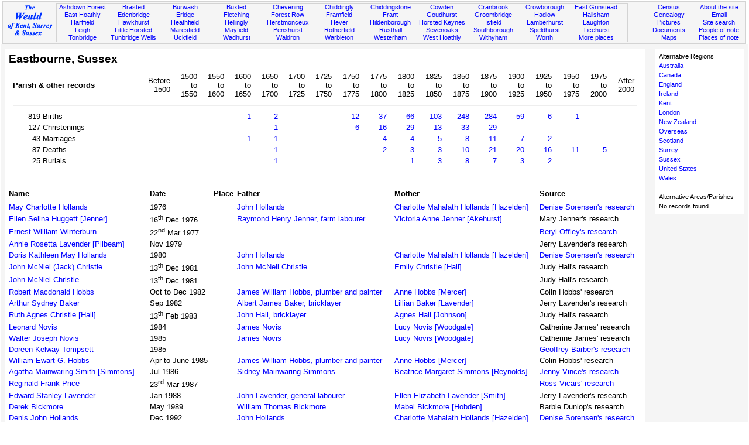

--- FILE ---
content_type: text/html; Charset=utf-8
request_url: https://www.theweald.org/area.asp?Pid=P78.2.1&t=4&y=18&p=0
body_size: 23062
content:

<!DOCTYPE html PUBLIC "-//W3C//DTD XHTML 1.1//EN" "http://www.w3.org/TR/xhtml11/DTD/xhtml11.dtd">


<html xmlns="http://www.w3.org/1999/xhtml">

<head>
<title>The Weald - Area records</title>
<link rel="shortcut icon" href="http://www.theweald.org/favicon.ico" />
<meta http-equiv="Content-Type" content="text/html; charset=utf-8" />
<meta name="robots" content="index,follow" />
<meta name="Keywords" content="Sussex, Surrey, Kent, Weald, IGI" />
<meta name="Description" content="Area records for the Weald of Kent, Surrey and Sussex" />
<link rel="meta" href="http://www.theweald.org/labels.xml" type="application/rdf+xml" title="ICRA labels" />
<meta http-equiv="pics-Label" content='(pics-1.1 "http://www.icra.org/pics/vocabularyv03/" l gen true for "http://theweald.org" r (n 0 s 0 v 0 l 0 oa 0 ob 0 oc 0 od 0 oe 0 of 0 og 0 oh 0 c 0) gen true for "http://www.theweald.org" r (n 0 s 0 v 0 l 0 oa 0 ob 0 oc 0 od 0 oe 0 of 0 og 0 oh 0 c 0))' />
<link rel="stylesheet" type="text/css" href="styles/sw.css" />
</head>

<body>


<div>
    <a id="top"></a>
    <div class="box" style="background-color: #F5F5F5; border: solid 1px #D3D3D3; padding: 1px; margin-top: 2px; font-size: smaller;">
        <div style="width: 7%; float: left; padding-top: 3px;">
            <a href="home.asp"><img src="./images/TheWealdLogo.gif" alt="The Weald of Kent, Surrey and Sussex" /></a>
        </div>
        <div style="width: 77%; margin: 1px; border: 1px solid #D3D3D3; float: left;">
            <div class="boxtop">
                <a href="P4.asp?PId=PSx.AF">Ashdown Forest</a><br />
                <a href="P5.asp?PId=PSx.EH">East Hoathly</a><br />
                <a href="P5.asp?PId=PSx.Ha">Hartfield</a><br />
                <a href="P5.asp?PId=PK.Leigh">Leigh</a><br />
                <a href="P5.asp?PID=PK.T.Bridge">Tonbridge</a>
            </div>
            <div class="boxtop">
                <a href="P5.asp?PId=PK.Brasted">Brasted</a><br />
                <a href="P5.asp?PId=PK.E.Bridge">Edenbridge</a><br />
                <a href="P5.asp?PId=PK.H.hurst">Hawkhurst</a><br />
                <a href="P5.asp?PId=PSx.LH">Little Horsted</a><br />
                <a href="P5.asp?PID=PK.TW">Tunbridge Wells</a>
            </div>
            <div class="boxtop">
                <a href="P5.asp?PId=PSx.Br">Burwash</a><br />
                <a href="P5.asp?PId=PSx.Er">Eridge</a><br />
                <a href="P5.asp?PId=PSx.Hf">Heathfield</a><br />
                <a href="P5.asp?PId=PSx.Ma">Maresfield</a><br />
                <a href="P5.asp?PId=PSx.Uc">Uckfield</a>
            </div>
            <div class="boxtop">
                <a href="P5.asp?PId=PSx.Bu">Buxted</a><br />
                <a href="P5.asp?PId=PSx.Fl">Fletching</a><br />
                <a href="P5.asp?PId=PSx.Hy">Hellingly</a><br />
                <a href="P5.asp?PId=PSx.My">Mayfield</a><br />
                <a href="P5.asp?PId=PSx.Wd">Wadhurst</a>
            </div>
            <div class="boxtop">
                <a href="P5.asp?PId=PK.Chvning">Chevening</a><br />
                <a href="P4.asp?PId=PSx.Fw">Forest Row</a><br />
                <a href="P5.asp?PId=PSx.Herst">Herstmonceux</a><br />
                <a href="P5.asp?PId=PK.Penshurst">Penshurst</a><br />
                <a href="P5.asp?PId=PSx.Wa">Waldron</a>
            </div>
            <div class="boxtop">
                <a href="P5.asp?PId=PSx.Cd">Chiddingly</a><br />
                <a href="P5.asp?PId=PSx.Fr">Framfield</a><br />
                <a href="P5.asp?PId=PK.Hever">Hever</a><br />
                <a href="P5.asp?PId=PSx.Ro">Rotherfield</a><br />
                <a href="P5.asp?PId=PSx.Wb">Warbleton</a>
            </div>
            <div class="boxtop">
                <a href="P5.asp?PId=PK.Ch.stone">Chiddingstone</a><br />
                <a href="P5.asp?PId=PSx.Ft">Frant</a><br />
                <a href="P5.asp?PId=PK.Hilden">Hildenborough</a><br />
                <a href="P4.asp?PId=TW.Rusthl">Rusthall</a><br />
                <a href="P5.asp?PId=PK.Westerham">Westerham</a>
            </div>
            <div class="boxtop">
                <a href="P5.asp?PId=PK.Cowden">Cowden</a><br />
                <a href="P5.asp?PId=PK.G.hurst">Goudhurst</a><br />
                <a href="P5.asp?PId=PSx.HK">Horsted Keynes</a><br />
                <a href="P5.asp?PID=PK.S.Oaks">Sevenoaks</a><br />
                <a href="P5.asp?PId=PSx.WH">West Hoathly</a>
            </div>
            <div class="boxtop">
                <a href="P5.asp?PId=PK.C.Brook">Cranbrook</a><br />
                <a href="P5.asp?PId=PSx.Gr">Groombridge</a><br />
                <a href="P5.asp?PId=PSx.Is">Isfield</a><br />
                <a href="P5.asp?PID=PK.Southbo">Southborough</a><br />
                <a href="P5.asp?PId=PSx.Wi">Withyham</a>
            </div>
            <div class="boxtop">
                <a href="P5.asp?PId=PSx.Cr">Crowborough</a><br />
                <a href="P5.asp?PId=PK.Hadlow">Hadlow</a><br />
                <a href="P5.asp?PId=PK.Lt">Lamberhurst</a><br />
                <a href="P5.asp?PID=PK.S.Hurst">Speldhurst</a><br />
                <a href="P5.asp?PId=PSx.Wo">Worth</a>
            </div>
            <div class="boxtop">
                <a href="P5.asp?PId=PSx.EG">East Grinstead</a><br />
                <a href="P5.asp?PId=PSx.Hm">Hailsham</a><br />
                <a href="P5.asp?PId=PSx.La">Laughton</a><br />
                <a href="P5.asp?PID=PSx.Ti">Ticehurst</a><br />
                <a href="P5list.asp">More places</a>
            </div>
        </div>
        <div style="width: 14%; margin: 2px; float: right;">
            <div class="boxtopr" style="float: right;">
                <a href="sitecontent.asp">About the site</a><br />
                <a href="contactc.asp?Id=weald">Email</a><br />
                <a href="sitesearch.asp">Site search</a><br />
                <a href="hw.asp">People of note</a><br />
                <a href="POI.asp">Places of note</a><br />
            </div>
            <div class="boxtopr">
                <a href="hcensus.asp">Census</a><br />
                <a href="a00.asp">Genealogy</a><br />
                <a href="hpicturesgallery.asp?PId=PSx.AF">Pictures</a><br />
                <a href="hbooks.asp">Documents</a><br />
                <a href="hmaps.asp">Maps</a>
            </div>
        </div>
    </div>
</div>
<div style="clear: both;"></div>
 
	<table class="tgrey"><tr><td style="vertical-align: top;">
	<table class="twhite">
	
	<tr><td style="font-size: 14pt;"><strong>Eastbourne, Sussex</strong></td></tr>
	<tr><td>
	
  <table class="twhite">
  <tr style="text-align: right;">
  <td colspan="2" style="text-align: left;"><strong>Parish &amp; other records</strong></td>
  <td>Before<br />1500</td>
  <td>1500<br />to<br />1550</td>
  <td>1550<br />to<br />1600</td>
  <td>1600<br />to<br />1650</td>
  <td>1650<br />to<br />1700</td>
  <td>1700<br />to<br />1725</td>
  <td>1725<br />to<br />1750</td>
  <td>1750<br />to<br />1775</td>
  <td>1775<br />to<br />1800</td>
  <td>1800<br />to<br />1825</td>
  <td>1825<br />to<br />1850</td>
  <td>1850<br />to<br />1875</td>
  <td>1875<br />to<br />1900</td>
  <td>1900<br />to<br />1925</td>
  <td>1925<br />to<br />1950</td>
  <td>1950<br />to<br />1975</td>
  <td>1975<br />to<br />2000</td>
  <td>After<br />2000</td>
  <td></td></tr><tr><td colspan="21"><hr /></td></tr><tr style="text-align: right;"><td>819</td><td style="text-align: left;">Births</td><td></td><td></td><td></td><td><a href="area.asp?Pid=P78.2.1&amp;t=1&amp;y=5&amp;p=0">1</a></td><td><a href="area.asp?Pid=P78.2.1&amp;t=1&amp;y=6&amp;p=0">2</a></td><td></td><td></td><td><a href="area.asp?Pid=P78.2.1&amp;t=1&amp;y=9&amp;p=0">12</a></td><td><a href="area.asp?Pid=P78.2.1&amp;t=1&amp;y=10&amp;p=0">37</a></td><td><a href="area.asp?Pid=P78.2.1&amp;t=1&amp;y=11&amp;p=0">66</a></td><td><a href="area.asp?Pid=P78.2.1&amp;t=1&amp;y=12&amp;p=0">103</a></td><td><a href="area.asp?Pid=P78.2.1&amp;t=1&amp;y=13&amp;p=0">248</a></td><td><a href="area.asp?Pid=P78.2.1&amp;t=1&amp;y=14&amp;p=0">284</a></td><td><a href="area.asp?Pid=P78.2.1&amp;t=1&amp;y=15&amp;p=0">59</a></td><td><a href="area.asp?Pid=P78.2.1&amp;t=1&amp;y=16&amp;p=0">6</a></td><td><a href="area.asp?Pid=P78.2.1&amp;t=1&amp;y=17&amp;p=0">1</a></td><td></td><td></td><td></td></tr><tr style="text-align: right;"><td>127</td><td style="text-align: left;">Christenings</td><td></td><td></td><td></td><td></td><td><a href="area.asp?Pid=P78.2.1&amp;t=2&amp;y=6&amp;p=0">1</a></td><td></td><td></td><td><a href="area.asp?Pid=P78.2.1&amp;t=2&amp;y=9&amp;p=0">6</a></td><td><a href="area.asp?Pid=P78.2.1&amp;t=2&amp;y=10&amp;p=0">16</a></td><td><a href="area.asp?Pid=P78.2.1&amp;t=2&amp;y=11&amp;p=0">29</a></td><td><a href="area.asp?Pid=P78.2.1&amp;t=2&amp;y=12&amp;p=0">13</a></td><td><a href="area.asp?Pid=P78.2.1&amp;t=2&amp;y=13&amp;p=0">33</a></td><td><a href="area.asp?Pid=P78.2.1&amp;t=2&amp;y=14&amp;p=0">29</a></td><td></td><td></td><td></td><td></td><td></td><td></td></tr><tr style="text-align: right;"><td>43</td><td style="text-align: left;">Marriages</td><td></td><td></td><td></td><td><a href="area.asp?Pid=P78.2.1&amp;t=3&amp;y=5&amp;p=0">1</a></td><td><a href="area.asp?Pid=P78.2.1&amp;t=3&amp;y=6&amp;p=0">1</a></td><td></td><td></td><td></td><td><a href="area.asp?Pid=P78.2.1&amp;t=3&amp;y=10&amp;p=0">4</a></td><td><a href="area.asp?Pid=P78.2.1&amp;t=3&amp;y=11&amp;p=0">4</a></td><td><a href="area.asp?Pid=P78.2.1&amp;t=3&amp;y=12&amp;p=0">5</a></td><td><a href="area.asp?Pid=P78.2.1&amp;t=3&amp;y=13&amp;p=0">8</a></td><td><a href="area.asp?Pid=P78.2.1&amp;t=3&amp;y=14&amp;p=0">11</a></td><td><a href="area.asp?Pid=P78.2.1&amp;t=3&amp;y=15&amp;p=0">7</a></td><td><a href="area.asp?Pid=P78.2.1&amp;t=3&amp;y=16&amp;p=0">2</a></td><td></td><td></td><td></td><td></td></tr><tr style="text-align: right;"><td>87</td><td style="text-align: left;">Deaths</td><td></td><td></td><td></td><td></td><td><a href="area.asp?Pid=P78.2.1&amp;t=4&amp;y=6&amp;p=0">1</a></td><td></td><td></td><td></td><td><a href="area.asp?Pid=P78.2.1&amp;t=4&amp;y=10&amp;p=0">2</a></td><td><a href="area.asp?Pid=P78.2.1&amp;t=4&amp;y=11&amp;p=0">3</a></td><td><a href="area.asp?Pid=P78.2.1&amp;t=4&amp;y=12&amp;p=0">3</a></td><td><a href="area.asp?Pid=P78.2.1&amp;t=4&amp;y=13&amp;p=0">10</a></td><td><a href="area.asp?Pid=P78.2.1&amp;t=4&amp;y=14&amp;p=0">21</a></td><td><a href="area.asp?Pid=P78.2.1&amp;t=4&amp;y=15&amp;p=0">20</a></td><td><a href="area.asp?Pid=P78.2.1&amp;t=4&amp;y=16&amp;p=0">16</a></td><td><a href="area.asp?Pid=P78.2.1&amp;t=4&amp;y=17&amp;p=0">11</a></td><td><a href="area.asp?Pid=P78.2.1&amp;t=4&amp;y=18&amp;p=0">5</a></td><td></td><td></td></tr><tr style="text-align: right;"><td>25</td><td style="text-align: left;">Burials</td><td></td><td></td><td></td><td></td><td><a href="area.asp?Pid=P78.2.1&amp;t=5&amp;y=6&amp;p=0">1</a></td><td></td><td></td><td></td><td></td><td><a href="area.asp?Pid=P78.2.1&amp;t=5&amp;y=11&amp;p=0">1</a></td><td><a href="area.asp?Pid=P78.2.1&amp;t=5&amp;y=12&amp;p=0">3</a></td><td><a href="area.asp?Pid=P78.2.1&amp;t=5&amp;y=13&amp;p=0">8</a></td><td><a href="area.asp?Pid=P78.2.1&amp;t=5&amp;y=14&amp;p=0">7</a></td><td><a href="area.asp?Pid=P78.2.1&amp;t=5&amp;y=15&amp;p=0">3</a></td><td><a href="area.asp?Pid=P78.2.1&amp;t=5&amp;y=16&amp;p=0">2</a></td><td></td><td></td><td></td><td></td></tr><tr><td colspan="21" style="border-bottom: solid gray 1px;">&nbsp;</td></tr></table>
	</td></tr></table>
	
	<table class="twhite"><tr><td><strong>Name</strong></td><td></td><td><strong>Date</strong></td><td><strong>Place</strong></td><td><strong>Father</strong></td><td><strong>Mother</strong></td><td><strong>Source</strong></td></tr><td><tr><td><a href="N10.asp?ID=300742">May Charlotte Hollands</a></td><td>&nbsp</td><td>1976</td><td></td><td><a href="N10.asp?ID=300445">John Hollands</a></td><td><a href="N10.asp?ID=300738">Charlotte Mahalath Hollands [Hazelden]</a></td><td><a href="Contactc.asp?Id=qdsorensen">Denise Sorensen's research</a></td></tr><tr><td><a href="N10.asp?ID=3735">Ellen Selina Huggett [Jenner]</a></td><td>&nbsp</td><td>16<sup>th</sup> Dec 1976</td><td></td><td><a href="N10.asp?ID=305887">Raymond Henry Jenner, farm labourer</a></td><td><a href="N10.asp?ID=306830">Victoria Anne Jenner [Akehurst]</a></td><td>Mary Jenner's research</td></tr><tr><td><a href="N10.asp?ID=383663">Ernest William Winterburn</a></td><td>&nbsp</td><td>22<sup>nd</sup> Mar 1977</td><td></td><td></td><td></td><td><a href="Contactc.asp?Id=qoffley">Beryl Offley's research</a></td></tr><tr><td><a href="N10.asp?ID=316180">Annie Rosetta Lavender [Pilbeam]</a></td><td>&nbsp</td><td>Nov 1979</td><td></td><td></td><td></td><td>Jerry Lavender's research</td></tr><tr><td><a href="N10.asp?ID=300740">Doris Kathleen May Hollands</a></td><td>&nbsp</td><td>1980</td><td></td><td><a href="N10.asp?ID=300445">John Hollands</a></td><td><a href="N10.asp?ID=300738">Charlotte Mahalath Hollands [Hazelden]</a></td><td><a href="Contactc.asp?Id=qdsorensen">Denise Sorensen's research</a></td></tr><tr><td><a href="N10.asp?ID=279979">John McNiel (Jack) Christie</a></td><td>&nbsp</td><td>13<sup>th</sup> Dec 1981</td><td></td><td><a href="N10.asp?ID=279976">John McNeil Christie</a></td><td><a href="N10.asp?ID=279965">Emily Christie [Hall]</a></td><td>Judy Hall's research</td></tr><tr><td><a href="N10.asp?ID=280042">John McNiel Christie</a></td><td>&nbsp</td><td>13<sup>th</sup> Dec 1981</td><td></td><td></td><td></td><td>Judy Hall's research</td></tr><tr><td><a href="N10.asp?ID=292555">Robert Macdonald Hobbs</a></td><td>&nbsp</td><td>Oct to Dec 1982</td><td></td><td><a href="N10.asp?ID=292345">James William Hobbs, plumber and painter</a></td><td><a href="N10.asp?ID=4281">Anne Hobbs [Mercer]</a></td><td>Colin Hobbs' research</td></tr><tr><td><a href="N10.asp?ID=218354">Arthur Sydney Baker</a></td><td>&nbsp</td><td>Sep 1982</td><td></td><td><a href="N10.asp?ID=217969">Albert James Baker, bricklayer</a></td><td><a href="N10.asp?ID=4446">Lillian Baker [Lavender]</a></td><td>Jerry Lavender's research</td></tr><tr><td><a href="N10.asp?ID=280033">Ruth Agnes Christie [Hall]</a></td><td>&nbsp</td><td>13<sup>th</sup> Feb 1983</td><td></td><td><a href="N10.asp?ID=279586">John Hall, bricklayer</a></td><td><a href="N10.asp?ID=280032">Agnes Hall [Johnson]</a></td><td>Judy Hall's research</td></tr><tr><td><a href="N10.asp?ID=334952">Leonard Novis</a></td><td>&nbsp</td><td>1984</td><td></td><td><a href="N10.asp?ID=334780">James Novis</a></td><td><a href="N10.asp?ID=334943">Lucy Novis [Woodgate]</a></td><td>Catherine James' research</td></tr><tr><td><a href="N10.asp?ID=334945">Walter Joseph Novis</a></td><td>&nbsp</td><td>1985</td><td></td><td><a href="N10.asp?ID=334780">James Novis</a></td><td><a href="N10.asp?ID=334943">Lucy Novis [Woodgate]</a></td><td>Catherine James' research</td></tr><tr><td><a href="N10.asp?ID=120978">Doreen Kelway Tompsett</a></td><td>&nbsp</td><td>1985</td><td></td><td></td><td></td><td><a href="Contactc.asp?Id=qgbarber">Geoffrey Barber's research</a></td></tr><tr><td><a href="N10.asp?ID=292554">William Ewart G. Hobbs</a></td><td>&nbsp</td><td>Apr to June 1985</td><td></td><td><a href="N10.asp?ID=292345">James William Hobbs, plumber and painter</a></td><td><a href="N10.asp?ID=4281">Anne Hobbs [Mercer]</a></td><td>Colin Hobbs' research</td></tr><tr><td><a href="N10.asp?ID=368900">Agatha Mainwaring Smith [Simmons]</a></td><td>&nbsp</td><td>Jul 1986</td><td></td><td><a href="N10.asp?ID=368898">Sidney Mainwaring Simmons</a></td><td><a href="N10.asp?ID=368899">Beatrice Margaret Simmons [Reynolds]</a></td><td><a href="Contactc.asp?Id=qjvince">Jenny Vince's research</a></td></tr><tr><td><a href="N10.asp?ID=251602">Reginald Frank Price</a></td><td>&nbsp</td><td>23<sup>rd</sup> Mar 1987</td><td></td><td></td><td></td><td><a href="Contactc.asp?Id=qrvicars">Ross Vicars' research</a></td></tr><tr><td><a href="N10.asp?ID=316178">Edward Stanley Lavender</a></td><td>&nbsp</td><td>Jan 1988</td><td></td><td><a href="N10.asp?ID=316047">John Lavender, general labourer</a></td><td><a href="N10.asp?ID=316176">Ellen Elizabeth Lavender [Smith]</a></td><td>Jerry Lavender's research</td></tr><tr><td><a href="N10.asp?ID=293307">Derek Bickmore</a></td><td>&nbsp</td><td>May 1989</td><td></td><td><a href="N10.asp?ID=293303">William Thomas Bickmore</a></td><td><a href="N10.asp?ID=293302">Mabel Bickmore [Hobden]</a></td><td>Barbie Dunlop's research</td></tr><tr><td><a href="N10.asp?ID=300741">Denis John Hollands</a></td><td>&nbsp</td><td>Dec 1992</td><td></td><td><a href="N10.asp?ID=300445">John Hollands</a></td><td><a href="N10.asp?ID=300738">Charlotte Mahalath Hollands [Hazelden]</a></td><td><a href="Contactc.asp?Id=qdsorensen">Denise Sorensen's research</a></td></tr><tr><td><a href="N10.asp?ID=316183">Emily Harriet Lavender</a></td><td>&nbsp</td><td>Aug 1994</td><td></td><td><a href="N10.asp?ID=316048">Jesse Lavender, postman</a></td><td><a href="N10.asp?ID=316180">Annie Rosetta Lavender [Pilbeam]</a></td><td>Jerry Lavender's research</td></tr><tr><td><a href="N10.asp?ID=218358">Ronald Ambrose Baker</a></td><td>&nbsp</td><td>Dec 1996</td><td></td><td><a href="N10.asp?ID=217969">Albert James Baker, bricklayer</a></td><td><a href="N10.asp?ID=4446">Lillian Baker [Lavender]</a></td><td>Jerry Lavender's research</td></tr><tr><td><a href="N10.asp?ID=334951">Charles Sidney Novis</a></td><td>&nbsp</td><td>1997</td><td></td><td><a href="N10.asp?ID=334780">James Novis</a></td><td><a href="N10.asp?ID=334943">Lucy Novis [Woodgate]</a></td><td>Catherine James' research</td></tr><tr><td><a href="N10.asp?ID=316187">Annie France (Nan) Lavender</a></td><td>&nbsp</td><td>Jul 1997</td><td></td><td><a href="N10.asp?ID=316048">Jesse Lavender, postman</a></td><td><a href="N10.asp?ID=316180">Annie Rosetta Lavender [Pilbeam]</a></td><td>Jerry Lavender's research</td></tr><tr><td><a href="N10.asp?ID=343889">Anthony Jack Rickard</a></td><td>&nbsp</td><td>15<sup>th</sup> Jan 1999</td><td></td><td></td><td></td><td>Trevor Penfold's research</td></tr><tr><td><a href="N10.asp?ID=343888">Joan Isabel Rickard [Penfold]</a></td><td>&nbsp</td><td>22<sup>nd</sup> Feb 1999</td><td></td><td><a href="N10.asp?ID=343853">Thomas Edwin Penfold</a></td><td><a href="N10.asp?ID=343886">Agnes Monteith Penfold [Penfold]</a></td><td>Trevor Penfold's research</td></tr><tr><td><a href="N10.asp?ID=316182">Jessie Olive Lavender</a></td><td>&nbsp</td><td>Mar 1999</td><td></td><td><a href="N10.asp?ID=316048">Jesse Lavender, postman</a></td><td><a href="N10.asp?ID=316180">Annie Rosetta Lavender [Pilbeam]</a></td><td>Jerry Lavender's research</td></tr></table>
	
	</td><td>&nbsp;&nbsp;</td><td style="vertical-align: top;">
	<table class="twhite8">
	<tr><td>Alternative Regions</td></tr>
	<tr><td><a href="area.asp?PId=PO.Australia">Australia</a></td></tr>
	<tr><td><a href="area.asp?PId=PO.Canada">Canada</a></td></tr>
	<tr><td><a href="area.asp?PId=PEngland">England</a></td></tr>
	<tr><td><a href="area.asp?PId=PO.Ireland">Ireland</a></td></tr>
	<tr><td><a href="area.asp?PId=PK.Kent">Kent</a></td></tr>
	<tr><td><a href="area.asp?PId=PL.London">London</a></td></tr>
	<tr><td><a href="area.asp?PId=PO.NZ">New Zealand</a></td></tr>
	<tr><td><a href="area.asp?PId=PO.AtSea">Overseas</a></td></tr>
	<tr><td><a href="area.asp?PId=PN.Scotland">Scotland</a></td></tr>
	<tr><td><a href="area.asp?PId=PSu.Surrey">Surrey</a></td></tr>
	<tr><td><a href="area.asp?PId=P99.1.1">Sussex</a></td></tr>
	<tr><td><a href="area.asp?PId=PO.USA">United States</a></td></tr>
	<tr><td><a href="area.asp?PId=PM.Wales">Wales</a></td></tr>
	<tr><td>&nbsp;</td></tr>
	<tr><td>Alternative Areas/Parishes</td></tr>
	<tr><td>No records found</td></tr>
	</table>
	</td></tr></table>
<div style="clear: both;"></div>
<div class="box">
	<div class="boxgrey" style="text-align: left;">
		<p>The  Weald is at&nbsp; <a href="sitecontent.asp"> Database version 14.05</a> which has ongoing updates to the
        395,000 people; 9,000 places; 613 maps; 3,308 pictures, engravings and photographs; and 248 books
 loaded in the previous version</p>
	</div>
</div>

<div class="box" style="clear: both;">    
    <div style="text-align: center; float: left; padding: 5px; width: 99%;">
        <div class="boxcb"><a href="http://oxforddnb.com/" target="_blank">
		             <img src="./images/ODNBlogo.gif" alt="ODNB" style="border: none;" /></a>
        &nbsp;
        </div>
        <div class="boxcb"><a href="http://www.bl.uk/onlinegallery/" target="_blank">
		             <img src="./images/BLlogoM.gif" alt="British Libarary" style="border: none;" /></a>
        &nbsp;
        </div>
        <div class="boxcb"><a href="http://www.highweald.org/" target="_blank">
		             <img src="images/highwealdlogo.jpg" alt="High Weald" style="border: none;" /></a>
        &nbsp;
        </div>
	    <div class="boxcb"><a href="http://sussexrecordsociety.org/" target="_blank">
		             <img src="./images/SRSlogo2.jpg" alt="Sussex Record Society" style="border: none;" /></a>
        &nbsp;
        </div>
		<div class="boxcb"><a href="http://sussexpast.co.uk/" target="_blank">
		             <img src="./images/sussexpastlogo.gif" width="50" alt="Sussex Archaeological Society" style="border: none;" /></a>
		&nbsp;
        </div>
        <div class="boxcb"><a href="http://kentarchaeology.org.uk/" target="_blank">
		             <img src="./images/kaslogo.jpg" alt="Kent Archaeological Society" style="border: none;" /></a>
		&nbsp;
        </div>
        <div class="boxcb"><a href="http://www.woodchurchancestry.org.uk/midkentmarriages/"
					 target="_blank"><img src="./images/MidKentlogo.jpg" width="60" alt="Mid Kent Marriages" style="border: none;" /></a>
		&nbsp;
        </div>
        <div class="boxcb"><a href="http://www.anrdoezrs.net/click-2197447-10412260" 
        			target="_blank"><img src="./images/Ancestry.jpg" width="80" alt="Ancestry" style="border: none;" /></a>
		&nbsp;
        </div>
        <div class="boxcb"><a href="http://www.genesreunited.co.uk" 
        			target="_blank"><img src="./images/Genes.jpg" width="80" alt="Genes Reunited" style="border: none;" /></a>
		&nbsp;
        </div>
        <div class="boxcb"><a href="http://www.familysearch.org/Eng/Search/frameset_search.asp?PAGE=igi/search_IGI.asp&amp;clear_form=true" 
        			target="_blank"><img src="./images/IGIlogo.gif" alt="International Genealogical Index" style="border: none;" /></a>
	    &nbsp;
        </div>
        <div class="boxcb"><a href="http://www.nationalarchives.gov.uk/" target="_blank">
					 <img src="./images/NationalArchivelogo.gif" alt="National Archives" style="border: none;" /></a>
        &nbsp;
        </div>
   		<div style="float: right;"><a href="#top">&uArr;<br />Top<br />of the<br />page</a>
        </div>
	</div>
</div>

</body></html>
